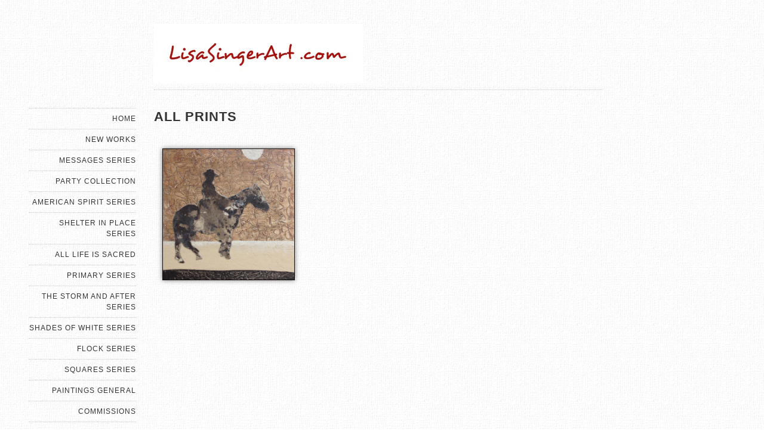

--- FILE ---
content_type: text/css
request_url: https://www.lisasingerart.com/cdn/shop/t/2/assets/main.css?v=27679783459880910471562368604
body_size: 1655
content:
*{margin:0;padding:0}body{font-family:Helvetica Neue,Helvetica,Arial,sans-serif;font-size:13px}ol,ul{margin-left:40px;margin-bottom:1em}table{border-collapse:collapse;border-spacing:0}img{border:none}p{margin-bottom:.5em;line-height:1.5em;font-size:13px}h1,h2,h3,h4,h5,h6{margin:0 0 10px;line-height:1.8em;font-weight:700}h1{font-size:24px}h2{font-size:18px}h3{font-size:16px}h4{font-size:14px;margin-bottom:.5em}h5{font-size:13px;margin-bottom:.5em}h6{font-size:11px;margin-bottom:.5em}h1,h2,h3,h4,h5,h6{font-family:Lucida Grande,Lucida Sans Unicode,Lucida Sans,Lucida,Helvetica,Arial,sans-serif;color:#333}h1.title{font-size:22px;text-transform:uppercase;letter-spacing:1px;margin-top:-5px;margin-bottom:20px}.l{text-align:left}.r{text-align:right}.c{text-align:center}.wk{font-weight:400;color:#10250b}.n{font-weight:400}.st{font-weight:700;color:#666}.s10{font-size:10px}.s11{font-size:11px}.s12{font-size:12px}.caps{text-transform:uppercase;letter-spacing:.5px}.border{border:1px solid #cccccc}.fl{float:left}.fr{float:right}strong,b{color:#666}p,ul,ol{line-height:1.5em}a{color:#333}a:hover,a:active{color:#111}img.product{border:1px solid #140d0d;-moz-box-shadow:0 0 8px 0px rgba(0,0,0,.5);-webkit-box-shadow:0 0 8px 0px rgba(0,0,0,.5);box-shadow:0 0 8px #00000080}ul.tags{list-style:none;margin:10px 0;padding:0}ul.tags li{list-style:none;margin:0;padding:0;display:inline}ul.tags li a{color:#10250b;margin-right:5px}ul.tags li a:hover{color:#666;margin-right:5px}ul.list{list-style:none;margin:0;padding:0}ul.list li{display:block;margin:0;padding:0}ul.article-list li{margin:10px 0;padding:10px 0;border-bottom:1px dotted #cccccc}ul.article-list li:first-child{border-top:1px dotted #cccccc}.notice{margin:10px 0 20px;padding:10px 10px 6px}.grid{width:980px;margin:0 auto}.col-l{float:left;margin-left:8px;width:180px}.col-r{float:left;margin-left:30px;width:752px}.grid750{width:750px}.col2-1{width:365px;float:left}.col2-2{width:365px;float:left;margin-left:20px}.col3-1{width:237px;float:left}.col3-2{width:236px;float:left;margin-left:20px}.col3-3{width:237px;float:left;margin-left:20px}.buttons{margin:20px 0 30px}a.button,input.button,.gvreviews input[type=button],input[type=submit]{padding:8px 16px 6px;color:#fff;border:0;font-family:Helvetica,Arial,sans-serif;font-size:16px;line-height:1em;font-weight:700;text-transform:uppercase;letter-spacing:.5px;border:none;text-shadow:0px -1px 0px #070660;-moz-border-radius:8px;-webkit-border-radius:8px;background:#922;background:-moz-linear-gradient(top,#992222 0%,#aa3333 100%);background:-webkit-gradient(linear,left top,left bottom,color-stop(0%,#992222),color-stop(100%,#aa3333))}a.button:hover,input.button:hover,.gvreviews input[type=button]:hover,input[type=submit]:hover{background:#922;background:-moz-linear-gradient(top,#aa3333 0%,#992222 100%);background:-webkit-gradient(linear,left top,left bottom,color-stop(0%,#aa3333),color-stop(100%,#992222));cursor:pointer;-moz-box-shadow:0px 0px 4px rgba(0,0,0,.7);-webkit-box-shadow:0px 0px 4px rgba(0,0,0,.7);box-shadow:0 0 4px #000000b3}.gvreviews input[type=button]{font-size:13px;padding:4px 8px 3px}html{background:none}body{margin:0;padding:0;background:#fff url(bg_canvas.png) top left repeat;font-family:Verdana,Helvetica,Arial,sans-serif;color:#2d2d2d;min-width:980px}.mat{margin:40px;padding:0;width:980px;min-height:650px}#main{min-height:600px}#header{margin-bottom:30px;overflow:hidden}#footer{margin-top:30px;margin-bottom:10px;overflow:hidden;font-size:12px;color:#10250b}#footer .col-l,#footer .col-r{display:table-cell;vertical-align:bottom}#footer a{color:#10250b}#footer a:hover{color:#2d2d2d}.snippet{margin:0 0 50px;display:block;position:relative}#logo-panel{padding-bottom:10px;border-bottom:1px dotted #cccccc;display:block;position:relative;overflow:hidden}#logo-panel a{text-decoration:none}#cart-status{position:absolute;display:block;right:0;bottom:10px}#cart-status a{text-decoration:none}.bw-wrapper{height:502px}ul#slideshow{width:752px;height:502px;overflow:hidden;text-align:center;margin:0;padding:0}ul#slideshow li.slide{width:752px;height:502px;display:block;position:relative;text-align:center}ul#slideshow li.slide img{-moz-box-shadow:none;-webkit-box-shadow:none;box-shadow:none}div#slideshow-nav{margin:0 auto;padding:5px;text-align:center}div#slideshow-nav a{margin:3px 5px;text-decoration:none;font-weight:700;color:#10250b}div#slideshow-nav a.pager-active{color:#333}h1.logo{font-size:28px;text-transform:uppercase;letter-spacing:1px;margin:0;line-height:1em}ul.menu{font-size:12px;list-style:none;margin:0;padding:0;text-transform:uppercase;letter-spacing:1px}ul.menu li{text-align:right;margin:0;display:block;position:relative;border-bottom:1px dotted #cccccc}ul.menu li:first-child{border-top:1px dotted #cccccc}ul.menu a{display:block;text-decoration:none;color:#333;padding:8px 0}ul.menu a:hover,ul.menu a:active{text-decoration:underline;color:#111}ul.menu a.has-dropdown{padding-right:16px;background:url(collapse.png) right center no-repeat}.nav>ul{list-style:none inside none}.nav>ul li{position:relative;z-index:100}.nav>ul li ul{display:none;position:absolute;z-index:100;margin:0;padding:0;top:-1px;left:180px;background:#fff url(bg_canvas.png) top left repeat;list-style:none inside none}.nav>ul li ul li{float:none!important;display:block;margin:0!important;padding:0!important;text-align:left!important;width:180px}.nav>ul li ul li a{float:none!important;display:block;margin:0!important;padding:5px 10px;color:#333;text-decoration:none}.nav>ul li ul li a:hover{color:#111;text-decoration:underline}.nav>ul li:hover ul{display:block;-moz-box-shadow:4px 4px 6px rgba(0,0,0,.7);-webkit-box-shadow:4px 4px 6px rgba(0,0,0,.7);box-shadow:4px 4px 6px #000000b3}#sidebar{text-align:right}#sidebar h3{text-align:right;font-size:13px;font-weight:400;color:#2d2d2d;text-transform:uppercase;letter-spacing:1px;margin-bottom:10px;line-height:1.7em}ul.sidebar-list{list-style:none;margin:10px 0 20px 20px;padding:0;font-size:11px}ul.sidebar-list li{display:block;margin:0;padding:4px 0;text-align:right}ul.sidebar-list li a{text-decoration:none;text-transform:uppercase;letter-spacing:.5px}ul.sidebar-list li a:hover{text-decoration:underline}.sidebar-section{margin:40px 0}table.collection{width:auto}table.collection td{margin:0;padding:0;width:250px;height:250px}table.collection td:hover{background:#fff}table.collection .overlay{bottom:0;left:0;height:20px;width:100%;padding:5px 0 8px;font-size:12px;color:#333;position:absolute;line-height:20px;background:url(alpha_light.png) center center repeat}table.collection .overlay h3{margin:0}.snippet table.collection td{width:120px;height:120px}.product-cell{width:240px;height:240px;padding:5px;display:block;position:relative;text-align:center;overflow:hidden}.vcenter{display:table-cell;width:240px;height:240px;vertical-align:middle;text-align:center}#paginate{font-weight:700;padding:5px;margin:20px auto;text-align:center}#paginate span{margin:3px}.product-grid{width:750px;margin:0}.product-grid .col-left{float:left;width:480px;margin:0}.product-grid .col-right{float:left;width:240px;margin:0 0 0 30px}.product-image{display:block;margin-bottom:20px;width:750px;height:500px}#product-thumbnails{margin:10px 0}#product-selection{padding:40px 0}#product-selection .default-variant{font-size:100%;text-align:center}#price-field{font-size:24px;font-weight:700;padding:10px;margin:0 auto;display:block;color:#922;text-align:center;letter-spacing:1px;text-shadow:1px 1px 1px rgba(0,0,0,.5)}.selector-wrapper label{width:70px;padding-right:10px;text-align:right;display:block;float:left;font-weight:700;color:#333}.selector-wrapper select{width:150px;display:block;float:left}.selector-wrapper{padding:5px}*+html .selector-wrapper{min-height:1%}.selector-wrapper:after{clear:both;content:".";display:block;height:0;visibility:hidden;font-size:0}#add-to-cart{text-align:center;padding:10px;margin:10px auto}#product-unavailable{font-size:14px;padding:10px;display:block;text-align:center}.article{margin-bottom:20px}.article>h1{margin-bottom:2px}.article>h2{font-size:18px;margin-bottom:2px}.article-date{font-size:11px;text-transform:uppercase;letter-spacing:.5px;margin-bottom:20px}.article-meta{font-size:11px;text-transform:uppercase;letter-spacing:.5px;margin-bottom:20px;text-align:right}ul.comments{list-style:none;margin:20px 0;padding:0}ul.comments li{list-style:none;margin:0 0 10px;padding:0;display:block;border-bottom:1px dotted #cccccc}ul.comments .comment-details{padding:0 10px 10px;color:#10250b;text-align:right}.comment-form{margin:20px 0}.comment-form label{font-size:13px;margin-bottom:5px;font-weight:700;line-height:1.7em;color:#333}.comment-form input[type=text]{line-height:1.7em;font-size:14px;margin-bottom:10px;padding:2px;width:500px;border:1px solid #cccccc}.comment-form textarea{padding:2px;font-size:14px;width:500px;border:1px solid #cccccc}.comment-form .error p{color:#a00}.comment-form .input-error{border:1px solid #f00;background:#fcc}#blog-sidebar{margin-top:70px}#cart{border-collapse:collapse;margin:40px 10px}#cart td{border:1px solid #cccccc;padding:10px;vertical-align:top}#cart th{color:#aaa;border:1px solid #cccccc;padding:10px;vertical-align:top}#cart th.description{border:none;text-align:left}#cart .cart-image{width:50px;border-right:none}#cart .cart-description{border-left:none}#cart .price,#cart .total{text-align:right}#cart .subtotal{text-align:right;padding-right:10px}.checkout-buttons{text-align:center;padding:20px 0}.checkout-buttons input{margin-right:20px}#search{padding:30px 0}#search input#result-q{width:500px;padding:3px;font-size:16px;line-height:26px;margin-right:10px}#search p.no-results{font-size:14px}ol.search-results{margin:20px 0;font-size:14px}ol.search-results li.result:first-child{border-top:1px dotted #cccccc}ol.search-results li.result{margin-left:30px;border-bottom:1px dotted #cccccc;padding:10px 0}li.result .result-image{float:left;width:100px;height:100px;margin-right:10px;margin-bottom:10px;text-align:center}#fourohfour{margin:100px auto;width:500px;text-align:center}.missing{font-size:32px;line-height:2em}* html .clearfix{height:1%;overflow:visible}*+html .clearfix{min-height:1%}.clearfix:after{clear:both;content:".";display:block;height:0;visibility:hidden}ul.screenshots{list-style:none;margin:10px 0}ul.screenshots li{width:160px;height:200px;margin:5px;text-align:center;float:left}ul.screenshots li p{font-weight:700;margin:10px;color:#333}
/*# sourceMappingURL=/cdn/shop/t/2/assets/main.css.map?v=27679783459880910471562368604 */


--- FILE ---
content_type: text/javascript
request_url: https://www.lisasingerart.com/cdn/shop/t/2/assets/site.js?v=1360801917
body_size: 10
content:
(function($2){$2.fn.hoverIntent=function(f,g){var cfg={sensitivity:7,interval:100,timeout:0};cfg=$2.extend(cfg,g?{over:f,out:g}:f);var cX,cY,pX,pY,track=function(ev){cX=ev.pageX,cY=ev.pageY},compare=function(ev,ob){if(ob.hoverIntent_t=clearTimeout(ob.hoverIntent_t),Math.abs(pX-cX)+Math.abs(pY-cY)<cfg.sensitivity)return $2(ob).unbind("mousemove",track),ob.hoverIntent_s=1,cfg.over.apply(ob,[ev]);pX=cX,pY=cY,ob.hoverIntent_t=setTimeout(function(){compare(ev,ob)},cfg.interval)},delay=function(ev,ob){return ob.hoverIntent_t=clearTimeout(ob.hoverIntent_t),ob.hoverIntent_s=0,cfg.out.apply(ob,[ev])},handleHover=function(e){for(var p=(e.type=="mouseover"?e.fromElement:e.toElement)||e.relatedTarget;p&&p!=this;)try{p=p.parentNode}catch(e2){p=this}if(p==this)return!1;var ev=jQuery.extend({},e),ob=this;ob.hoverIntent_t&&(ob.hoverIntent_t=clearTimeout(ob.hoverIntent_t)),e.type=="mouseover"?(pX=ev.pageX,pY=ev.pageY,$2(ob).bind("mousemove",track),ob.hoverIntent_s!=1&&(ob.hoverIntent_t=setTimeout(function(){compare(ev,ob)},cfg.interval))):($2(ob).unbind("mousemove",track),ob.hoverIntent_s==1&&(ob.hoverIntent_t=setTimeout(function(){delay(ev,ob)},cfg.timeout)))};return this.mouseover(handleHover).mouseout(handleHover)}})(jQuery),function($2){$2.fn.resizePhotos=function(options){var opts=$2.extend({},$2.fn.resizePhotos.defaults,options);return logger(["calling resizePhotos",opts]),$2(this).each(function(i,el){logger(el),resizeImage(el,opts.maxHeight,opts.maxWidth),$2(el).fadeIn(opts.fadeIn),logger("done")}),this},$2.fn.resizePhotos.defaults={timeout:4e3,fadeIn:"fast",maxHeight:750,maxWidth:750}}(jQuery);function resizePhotos(selector,options){var opts=$.extend({},resizePhotos.defaults,options);$(selector).hide(),$(window).load(function(){$(selector).resizePhotos(opts)})}function logger(msg){var search=window.location.search,debug_enabled=window.debug||search.match(/debug/);window.console&&window.console.log&&debug_enabled&&console.log(msg)}function resizeImage(el,maxHeight,maxWidth){var $el=$(el);if(!($el.height()<maxHeight&&$el.width()<maxWidth)&&!($el.height()==0||$el.width()==0)){var scale=Math.min(maxHeight/$el.height(),maxWidth/$el.width());new_h=scale*$el.height(),new_w=scale*$el.width(),$el.height(new_h).width(new_w),logger("new size: H: "+new_h+" W: "+new_w+" ratio: "+scale)}}
//# sourceMappingURL=/cdn/shop/t/2/assets/site.js.map?v=1360801917
